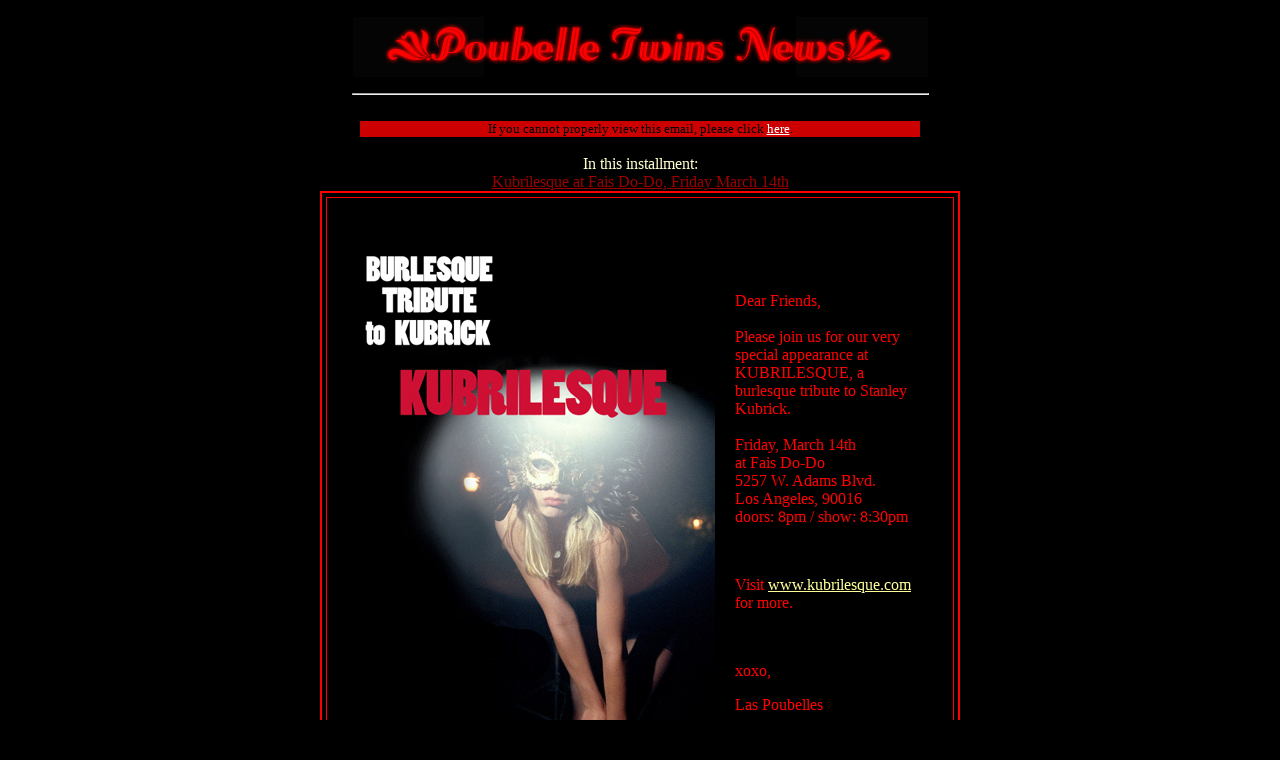

--- FILE ---
content_type: text/html
request_url: https://www.deuxfilles.net/mailing_list/031048.html
body_size: 1342
content:
<!DOCTYPE HTML PUBLIC "-//W3C//DTD HTML 4.01 Transitional//EN">
<html>
<head>
<title>Poubelle Twins</title>
<meta http-equiv="Content-Type" content="text/html; charset=iso-8859-1">
<script language="JavaScript" type="text/JavaScript">
<!--



function MM_preloadImages() { //v3.0
  var d=document; if(d.images){ if(!d.MM_p) d.MM_p=new Array();
    var i,j=d.MM_p.length,a=MM_preloadImages.arguments; for(i=0; i<a.length; i++)
    if (a[i].indexOf("#")!=0){ d.MM_p[j]=new Image; d.MM_p[j++].src=a[i];}}
}
//-->
</script>
</head>

<body bgcolor="#000000" topmargin="0">
<table width="100%" border="0" cellpadding="5" cellspacing="0" bgcolor="#000000">
  <tr> 
    <td height="1039">
<div align="center">
        <table width="752" height="1029" border="0" align="center" cellpadding="8" cellspacing="0">
          <tr bordercolor="#FF0000" bgcolor="#000000"> 
            <td width="870"><p align="center"><img src="http://www.deuxfilles.net/mailing_list/mailing_list_header.jpg" width="575" height="60"></p>
              <hr width="575"> <br> <table width="560" border="0" align="center" cellpadding="0" cellspacing="0" bgcolor="#CC0000">
                <tr> 
                  <td><div align="center"><font color="#000000" size="2">If you 
                      cannot properly view this email, please click <a href="http://www.deuxfilles.net/news.html" target="_blank"><font color="#FFFFFF" style="text-decoration:none">here</font></a>.</font></div></td>
                </tr>
              </table>
              <div align="center"><font color="#FFFFCC"><br>
                In this installment:<br>
                <a href="#GGG"><font color="#990000">Kubrilesque at Fais Do-Do, 
                Friday March 14th</font></a></font><br>
              </div>
              <div align="center">
                <table width="640" height="695" border="2" cellpadding="15" cellspacing="4" bordercolor="#FF0000">
                  <tr> 
                    <td width="596" height="683"> 
                      <div align="center">
                        <table width="596" border="0" cellspacing="0" cellpadding="10">
                          <tr> 
                            <td width="363" height="605"> 
                              <p align="center"><font color="#FF0000"><img src="http://www.deuxfilles.net/shows/images_kubrilesque031408/postcardM.jpg" width="363" height="585"></font></p>
                              </td>
                            <td width="289"><p><font color="#FF0000">Dear Friends, 
                                <br>
                                <br>
                                Please join us for our very special appearance 
                                at KUBRILESQUE, a burlesque tribute to Stanley 
                                Kubrick.<br>
                                <br>
                                Friday, March 14th</font><font color="#FF0000" size="3"><br>
                                at Fais Do-Do<br>
                                </font><font color="#FF0000" size="3">5257 W. 
                                Adams Blvd.<br>
                                Los Angeles, 90016<br>
                                doors: 8pm / show: 8:30pm</font></p>
                              <p>&nbsp;</p>
                              <p><font color="#FF0000" size="3">Visit <a href="http://www.kubrilesque.com/" target="_blank"><font color="#FFFF99">www.kubrilesque.com</font></a> 
                                for more.</font></p>
                              <p align="left">&nbsp;</p>
                              <p align="left"><font color="#FF0000" size="3">xoxo, 
                                </font></p>
                              <p align="left"><font color="#FF0000" size="3">Las 
                                Poubelles </font></p>
                              <p><font color="#FF0000" size="3"><br>
                                <br>
                                </font><font color="#FF0000" size="3"><br>
                                </font></p></td>
                          </tr>
                        </table>
                      </div></td>
                  </tr>
                </table>
                <p><font color="#FFFFFF">Join us on<br>
                  </font><font color="#FF0000" size="3"><a href="http://www.myspace.com/laspoubelles" target="_blank"><img src="http://www.deuxfilles.net/mailing_list/mystwins3.jpg" width="168" height="35" border="0"></a><br>
                  <a href="http://www.deuxfilles.net" target="_blank"><font color="#FFFF00" style="text-decoration:none">www.DeuxFilles.net</font></a></font><font color="#FFFFFF"><br>
                  </font></p>
                <table width="560" border="0" align="center" cellpadding="0" cellspacing="0" bgcolor="#CC0000">
                  <tr> 
                    <td height="32"> <div align="center"><font color="#000000" size="2">If 
                        you'd like to unsubscribe from this mailing list, you 
                        can leave us <a href="http://www.deuxfilles.net/mailing_list/mailing_list_form.html"><font color="#FFFFCC" style="text-decoration:none">here</font></a>.<br>
                        For past Poubelle Twins News, click <a href="http://www.deuxfilles.net/news.html" target="_blank" style="text-decoration:none"><font color="#FFFFCC">here</font></a>.<br>
                        </font></div></td>
                  </tr>
                </table>
                <p><font color="#FFFFFF"> </font></p>
              </div></td>
          </tr>
        </table>
      </div>
      </td>
  </tr>
</table>
</body>
</html>
